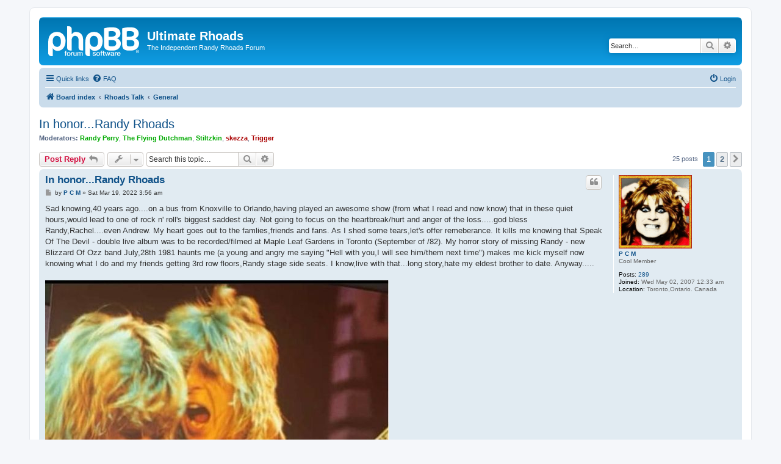

--- FILE ---
content_type: text/html; charset=UTF-8
request_url: https://www.ultimaterhoads.com/viewtopic.php?f=3&t=26562&sid=5f6e785dcdbdee6df07c04b71b6d1fad
body_size: 8379
content:
<!DOCTYPE html>
<html dir="ltr" lang="en-gb">
<head>
<meta charset="utf-8" />
<meta http-equiv="X-UA-Compatible" content="IE=edge">
<meta name="viewport" content="width=device-width, initial-scale=1" />

<title>In honor...Randy Rhoads - Ultimate Rhoads</title>


	<link rel="canonical" href="https://www.ultimaterhoads.com/viewtopic.php?t=26562">

<!--
	phpBB style name: prosilver
	Based on style:   prosilver (this is the default phpBB3 style)
	Original author:  Tom Beddard ( http://www.subBlue.com/ )
	Modified by:
-->

<link href="./assets/css/font-awesome.min.css?assets_version=5" rel="stylesheet">
<link href="./styles/prosilver/theme/stylesheet.css?assets_version=5" rel="stylesheet">
<link href="./styles/prosilver/theme/en/stylesheet.css?assets_version=5" rel="stylesheet">




<!--[if lte IE 9]>
	<link href="./styles/prosilver/theme/tweaks.css?assets_version=5" rel="stylesheet">
<![endif]-->





</head>
<body id="phpbb" class="nojs notouch section-viewtopic ltr ">


<div id="wrap" class="wrap">
	<a id="top" class="top-anchor" accesskey="t"></a>
	<div id="page-header">
		<div class="headerbar" role="banner">
					<div class="inner">

			<div id="site-description" class="site-description">
		<a id="logo" class="logo" href="./index.php?sid=0cb4cb2c19e6c715fd1e6b0e6aff2208" title="Board index">
					<span class="site_logo"></span>
				</a>
				<h1>Ultimate Rhoads</h1>
				<p>The Independent Randy Rhoads Forum</p>
				<p class="skiplink"><a href="#start_here">Skip to content</a></p>
			</div>

									<div id="search-box" class="search-box search-header" role="search">
				<form action="./search.php?sid=0cb4cb2c19e6c715fd1e6b0e6aff2208" method="get" id="search">
				<fieldset>
					<input name="keywords" id="keywords" type="search" maxlength="128" title="Search for keywords" class="inputbox search tiny" size="20" value="" placeholder="Search…" />
					<button class="button button-search" type="submit" title="Search">
						<i class="icon fa-search fa-fw" aria-hidden="true"></i><span class="sr-only">Search</span>
					</button>
					<a href="./search.php?sid=0cb4cb2c19e6c715fd1e6b0e6aff2208" class="button button-search-end" title="Advanced search">
						<i class="icon fa-cog fa-fw" aria-hidden="true"></i><span class="sr-only">Advanced search</span>
					</a>
					<input type="hidden" name="sid" value="0cb4cb2c19e6c715fd1e6b0e6aff2208" />

				</fieldset>
				</form>
			</div>
						
			</div>
					</div>
				<div class="navbar" role="navigation">
	<div class="inner">

	<ul id="nav-main" class="nav-main linklist" role="menubar">

		<li id="quick-links" class="quick-links dropdown-container responsive-menu" data-skip-responsive="true">
			<a href="#" class="dropdown-trigger">
				<i class="icon fa-bars fa-fw" aria-hidden="true"></i><span>Quick links</span>
			</a>
			<div class="dropdown">
				<div class="pointer"><div class="pointer-inner"></div></div>
				<ul class="dropdown-contents" role="menu">
					
											<li class="separator"></li>
																									<li>
								<a href="./search.php?search_id=unanswered&amp;sid=0cb4cb2c19e6c715fd1e6b0e6aff2208" role="menuitem">
									<i class="icon fa-file-o fa-fw icon-gray" aria-hidden="true"></i><span>Unanswered topics</span>
								</a>
							</li>
							<li>
								<a href="./search.php?search_id=active_topics&amp;sid=0cb4cb2c19e6c715fd1e6b0e6aff2208" role="menuitem">
									<i class="icon fa-file-o fa-fw icon-blue" aria-hidden="true"></i><span>Active topics</span>
								</a>
							</li>
							<li class="separator"></li>
							<li>
								<a href="./search.php?sid=0cb4cb2c19e6c715fd1e6b0e6aff2208" role="menuitem">
									<i class="icon fa-search fa-fw" aria-hidden="true"></i><span>Search</span>
								</a>
							</li>
					
										<li class="separator"></li>

									</ul>
			</div>
		</li>

				<li data-skip-responsive="true">
			<a href="/app.php/help/faq?sid=0cb4cb2c19e6c715fd1e6b0e6aff2208" rel="help" title="Frequently Asked Questions" role="menuitem">
				<i class="icon fa-question-circle fa-fw" aria-hidden="true"></i><span>FAQ</span>
			</a>
		</li>
						
			<li class="rightside"  data-skip-responsive="true">
			<a href="./ucp.php?mode=login&amp;redirect=viewtopic.php%3Ff%3D3%26t%3D26562&amp;sid=0cb4cb2c19e6c715fd1e6b0e6aff2208" title="Login" accesskey="x" role="menuitem">
				<i class="icon fa-power-off fa-fw" aria-hidden="true"></i><span>Login</span>
			</a>
		</li>
						</ul>

	<ul id="nav-breadcrumbs" class="nav-breadcrumbs linklist navlinks" role="menubar">
				
		
		<li class="breadcrumbs" itemscope itemtype="https://schema.org/BreadcrumbList">

			
							<span class="crumb" itemtype="https://schema.org/ListItem" itemprop="itemListElement" itemscope><a itemprop="item" href="./index.php?sid=0cb4cb2c19e6c715fd1e6b0e6aff2208" accesskey="h" data-navbar-reference="index"><i class="icon fa-home fa-fw"></i><span itemprop="name">Board index</span></a><meta itemprop="position" content="1" /></span>

											
								<span class="crumb" itemtype="https://schema.org/ListItem" itemprop="itemListElement" itemscope data-forum-id="43"><a itemprop="item" href="./viewforum.php?f=43&amp;sid=0cb4cb2c19e6c715fd1e6b0e6aff2208"><span itemprop="name">Rhoads Talk</span></a><meta itemprop="position" content="2" /></span>
															
								<span class="crumb" itemtype="https://schema.org/ListItem" itemprop="itemListElement" itemscope data-forum-id="3"><a itemprop="item" href="./viewforum.php?f=3&amp;sid=0cb4cb2c19e6c715fd1e6b0e6aff2208"><span itemprop="name">General</span></a><meta itemprop="position" content="3" /></span>
							
					</li>

		
					<li class="rightside responsive-search">
				<a href="./search.php?sid=0cb4cb2c19e6c715fd1e6b0e6aff2208" title="View the advanced search options" role="menuitem">
					<i class="icon fa-search fa-fw" aria-hidden="true"></i><span class="sr-only">Search</span>
				</a>
			</li>
			</ul>

	</div>
</div>
	</div>

	
	<a id="start_here" class="anchor"></a>
	<div id="page-body" class="page-body" role="main">
		
		
<h2 class="topic-title"><a href="./viewtopic.php?f=3&amp;t=26562&amp;sid=0cb4cb2c19e6c715fd1e6b0e6aff2208">In honor...Randy Rhoads</a></h2>
<!-- NOTE: remove the style="display: none" when you want to have the forum description on the topic body -->
<div style="display: none !important;">Talk about Randy Rhoads here.<br /></div>
<p>
	<strong>Moderators:</strong> <a href="./memberlist.php?mode=viewprofile&amp;u=1370&amp;sid=0cb4cb2c19e6c715fd1e6b0e6aff2208" style="color: #00AA00;" class="username-coloured">Randy Perry</a>, <a href="./memberlist.php?mode=viewprofile&amp;u=57&amp;sid=0cb4cb2c19e6c715fd1e6b0e6aff2208" style="color: #00AA00;" class="username-coloured">The Flying Dutchman</a>, <a href="./memberlist.php?mode=viewprofile&amp;u=36&amp;sid=0cb4cb2c19e6c715fd1e6b0e6aff2208" style="color: #00AA00;" class="username-coloured">Stiltzkin</a>, <a href="./memberlist.php?mode=viewprofile&amp;u=2&amp;sid=0cb4cb2c19e6c715fd1e6b0e6aff2208" style="color: #AA0000;" class="username-coloured">skezza</a>, <a href="./memberlist.php?mode=viewprofile&amp;u=7&amp;sid=0cb4cb2c19e6c715fd1e6b0e6aff2208" style="color: #AA0000;" class="username-coloured">Trigger</a>
</p>


<div class="action-bar bar-top">
	
			<a href="./posting.php?mode=reply&amp;f=3&amp;t=26562&amp;sid=0cb4cb2c19e6c715fd1e6b0e6aff2208" class="button" title="Post a reply">
							<span>Post Reply</span> <i class="icon fa-reply fa-fw" aria-hidden="true"></i>
					</a>
	
			<div class="dropdown-container dropdown-button-control topic-tools">
		<span title="Topic tools" class="button button-secondary dropdown-trigger dropdown-select">
			<i class="icon fa-wrench fa-fw" aria-hidden="true"></i>
			<span class="caret"><i class="icon fa-sort-down fa-fw" aria-hidden="true"></i></span>
		</span>
		<div class="dropdown">
			<div class="pointer"><div class="pointer-inner"></div></div>
			<ul class="dropdown-contents">
																												<li>
					<a href="./viewtopic.php?f=3&amp;t=26562&amp;sid=0cb4cb2c19e6c715fd1e6b0e6aff2208&amp;view=print" title="Print view" accesskey="p">
						<i class="icon fa-print fa-fw" aria-hidden="true"></i><span>Print view</span>
					</a>
				</li>
											</ul>
		</div>
	</div>
	
			<div class="search-box" role="search">
			<form method="get" id="topic-search" action="./search.php?sid=0cb4cb2c19e6c715fd1e6b0e6aff2208">
			<fieldset>
				<input class="inputbox search tiny"  type="search" name="keywords" id="search_keywords" size="20" placeholder="Search this topic…" />
				<button class="button button-search" type="submit" title="Search">
					<i class="icon fa-search fa-fw" aria-hidden="true"></i><span class="sr-only">Search</span>
				</button>
				<a href="./search.php?sid=0cb4cb2c19e6c715fd1e6b0e6aff2208" class="button button-search-end" title="Advanced search">
					<i class="icon fa-cog fa-fw" aria-hidden="true"></i><span class="sr-only">Advanced search</span>
				</a>
				<input type="hidden" name="t" value="26562" />
<input type="hidden" name="sf" value="msgonly" />
<input type="hidden" name="sid" value="0cb4cb2c19e6c715fd1e6b0e6aff2208" />

			</fieldset>
			</form>
		</div>
	
			<div class="pagination">
			25 posts
							<ul>
		<li class="active"><span>1</span></li>
				<li><a class="button" href="./viewtopic.php?f=3&amp;t=26562&amp;sid=0cb4cb2c19e6c715fd1e6b0e6aff2208&amp;start=15" role="button">2</a></li>
				<li class="arrow next"><a class="button button-icon-only" href="./viewtopic.php?f=3&amp;t=26562&amp;sid=0cb4cb2c19e6c715fd1e6b0e6aff2208&amp;start=15" rel="next" role="button"><i class="icon fa-chevron-right fa-fw" aria-hidden="true"></i><span class="sr-only">Next</span></a></li>
	</ul>
					</div>
		</div>




			<div id="p126865" class="post has-profile bg2">
		<div class="inner">

		<dl class="postprofile" id="profile126865">
			<dt class="has-profile-rank has-avatar">
				<div class="avatar-container">
																<a href="./memberlist.php?mode=viewprofile&amp;u=823&amp;sid=0cb4cb2c19e6c715fd1e6b0e6aff2208" class="avatar"><img class="avatar" src="./download/file.php?avatar=823_1422664670.gif" width="120" height="120" alt="User avatar" /></a>														</div>
								<a href="./memberlist.php?mode=viewprofile&amp;u=823&amp;sid=0cb4cb2c19e6c715fd1e6b0e6aff2208" class="username">P C M</a>							</dt>

						<dd class="profile-rank">Cool Member</dd>			
		<dd class="profile-posts"><strong>Posts:</strong> <a href="./search.php?author_id=823&amp;sr=posts&amp;sid=0cb4cb2c19e6c715fd1e6b0e6aff2208">289</a></dd>		<dd class="profile-joined"><strong>Joined:</strong> Wed May 02, 2007 12:33 am</dd>		
		
											<dd class="profile-custom-field profile-phpbb_location"><strong>Location:</strong> Toronto,Ontario. Canada</dd>
							
						
		</dl>

		<div class="postbody">
						<div id="post_content126865">

					<h3 class="first">
						<a href="./viewtopic.php?p=126865&amp;sid=0cb4cb2c19e6c715fd1e6b0e6aff2208#p126865">In honor...Randy Rhoads</a>
		</h3>

													<ul class="post-buttons">
																																									<li>
							<a href="./posting.php?mode=quote&amp;f=3&amp;p=126865&amp;sid=0cb4cb2c19e6c715fd1e6b0e6aff2208" title="Reply with quote" class="button button-icon-only">
								<i class="icon fa-quote-left fa-fw" aria-hidden="true"></i><span class="sr-only">Quote</span>
							</a>
						</li>
														</ul>
							
						<p class="author">
									<a class="unread" href="./viewtopic.php?p=126865&amp;sid=0cb4cb2c19e6c715fd1e6b0e6aff2208#p126865" title="Post">
						<i class="icon fa-file fa-fw icon-lightgray icon-md" aria-hidden="true"></i><span class="sr-only">Post</span>
					</a>
								<span class="responsive-hide">by <strong><a href="./memberlist.php?mode=viewprofile&amp;u=823&amp;sid=0cb4cb2c19e6c715fd1e6b0e6aff2208" class="username">P C M</a></strong> &raquo; </span><time datetime="2022-03-19T03:56:21+00:00">Sat Mar 19, 2022 3:56 am</time>
			</p>
			
			
			
			<div class="content">Sad knowing,40 years ago....on a bus from Knoxville to Orlando,having played an awesome show (from what I read and now know) that in these quiet hours,would lead to one of rock n' roll's biggest saddest day. Not going to focus on the heartbreak/hurt and anger of the loss.....god bless Randy,Rachel....even Andrew. My heart goes out to the famlies,friends and fans. As I shed some tears,let's offer remeberance. It kills me knowing that Speak Of The Devil - double live album was to be recorded/filmed at Maple Leaf Gardens in Toronto (September of /82). My horror story of missing Randy - new Blizzard Of Ozz band July,28th 1981 haunts me (a young and angry me saying "Hell with you,I will see him/them next time") makes me kick myself now knowing what I do and my friends getting 3rd row floors,Randy stage side seats. I know,live with that...long story,hate my eldest brother to date. Anyway.....<br>
<br>
<a href="https://postimages.org/" class="postlink"><img src="https://i.postimg.cc/bv27GC5t/8faa8a84951d151d0bc74d67a19ff25a-jpg.jpg" class="postimage" alt="Image"></a><br>
<br>
<a href="https://postimages.org/" class="postlink"><img src="https://i.postimg.cc/FzP58mxJ/468b87a5791a815af1aae11865189edb.jpg" class="postimage" alt="Image"></a><br>
<br>
<a href="https://postimages.org/" class="postlink"><img src="https://i.postimg.cc/9MDwkF2v/18200db5989f2a1dfa72ccbbca5b476f-jpg.jpg" class="postimage" alt="Image"></a><br>
<br>
<a href="https://postimg.cc/rdqr359c" class="postlink"><img src="https://i.postimg.cc/YSWz43G4/cd93546b5ffcbaf01f50e0f90480e24b-jpg.jpg" class="postimage" alt="Image"></a><br>
<br>
<a href="https://postimg.cc/ftqD7SCM" class="postlink"><img src="https://i.postimg.cc/T1f16rW5/ozzy-randy-P-jpg.jpg" class="postimage" alt="Image"></a><br>
<br>
<a href="https://postimages.org/" class="postlink"><img src="https://i.postimg.cc/gk0cHcyp/fb2dc0fbada2bd0d8e8f3c7644aaa3b8-jpg.jpg" class="postimage" alt="Image"></a><br>
<br>
<a href="https://postimg.cc/5H0CfLXV" class="postlink"><img src="https://i.postimg.cc/HL044tHV/f93b5a6e143e7bd1affde0768e1d6513-jpg.jpg" class="postimage" alt="Image"></a><br>
<br>
<a href="https://postimages.org/" class="postlink"><img src="https://i.postimg.cc/y6wF35C7/a256ed187fb612b63e1557e21c67b805-jpg.jpg" class="postimage" alt="Image"></a><br>
<br>
All credit to those whom took said pics and I take no claim to said pics. Few we have seen,in honor of Randy Rhoads. Post what you can. Spirt is still alive though,many of us are older. Will post more....</div>

			
			
									
									<div id="sig126865" class="signature"><img src="http://www.picturevip.com/images/ssxbjwqaq1.gif" class="postimage" alt="Image"></div>
						</div>

		</div>

				<div class="back2top">
						<a href="#top" class="top" title="Top">
				<i class="icon fa-chevron-circle-up fa-fw icon-gray" aria-hidden="true"></i>
				<span class="sr-only">Top</span>
			</a>
					</div>
		
		</div>
	</div>

				<div id="p126866" class="post has-profile bg1">
		<div class="inner">

		<dl class="postprofile" id="profile126866">
			<dt class="has-profile-rank has-avatar">
				<div class="avatar-container">
																<a href="./memberlist.php?mode=viewprofile&amp;u=234&amp;sid=0cb4cb2c19e6c715fd1e6b0e6aff2208" class="avatar"><img class="avatar" src="./download/file.php?avatar=234_1603449320.jpg" width="120" height="120" alt="User avatar" /></a>														</div>
								<a href="./memberlist.php?mode=viewprofile&amp;u=234&amp;sid=0cb4cb2c19e6c715fd1e6b0e6aff2208" class="username">stealaway</a>							</dt>

						<dd class="profile-rank">Mass Poster</dd>			
		<dd class="profile-posts"><strong>Posts:</strong> <a href="./search.php?author_id=234&amp;sr=posts&amp;sid=0cb4cb2c19e6c715fd1e6b0e6aff2208">615</a></dd>		<dd class="profile-joined"><strong>Joined:</strong> Fri Jul 07, 2006 1:35 pm</dd>		
		
											<dd class="profile-custom-field profile-phpbb_location"><strong>Location:</strong> Europe</dd>
							
						
		</dl>

		<div class="postbody">
						<div id="post_content126866">

					<h3 >
						<a href="./viewtopic.php?p=126866&amp;sid=0cb4cb2c19e6c715fd1e6b0e6aff2208#p126866">Re: In honor...Randy Rhoads</a>
		</h3>

													<ul class="post-buttons">
																																									<li>
							<a href="./posting.php?mode=quote&amp;f=3&amp;p=126866&amp;sid=0cb4cb2c19e6c715fd1e6b0e6aff2208" title="Reply with quote" class="button button-icon-only">
								<i class="icon fa-quote-left fa-fw" aria-hidden="true"></i><span class="sr-only">Quote</span>
							</a>
						</li>
														</ul>
							
						<p class="author">
									<a class="unread" href="./viewtopic.php?p=126866&amp;sid=0cb4cb2c19e6c715fd1e6b0e6aff2208#p126866" title="Post">
						<i class="icon fa-file fa-fw icon-lightgray icon-md" aria-hidden="true"></i><span class="sr-only">Post</span>
					</a>
								<span class="responsive-hide">by <strong><a href="./memberlist.php?mode=viewprofile&amp;u=234&amp;sid=0cb4cb2c19e6c715fd1e6b0e6aff2208" class="username">stealaway</a></strong> &raquo; </span><time datetime="2022-03-19T07:48:58+00:00">Sat Mar 19, 2022 7:48 am</time>
			</p>
			
			
			
			<div class="content">Long live Randy Rhoads!!! <br>
And long live Paul Kossoff (14.9.1950.-19.3.1976.) !!!</div>

			
			
									
									<div id="sig126866" class="signature">Mikel</div>
						</div>

		</div>

				<div class="back2top">
						<a href="#top" class="top" title="Top">
				<i class="icon fa-chevron-circle-up fa-fw icon-gray" aria-hidden="true"></i>
				<span class="sr-only">Top</span>
			</a>
					</div>
		
		</div>
	</div>

				<div id="p126867" class="post has-profile bg2">
		<div class="inner">

		<dl class="postprofile" id="profile126867">
			<dt class="has-profile-rank has-avatar">
				<div class="avatar-container">
																<a href="./memberlist.php?mode=viewprofile&amp;u=823&amp;sid=0cb4cb2c19e6c715fd1e6b0e6aff2208" class="avatar"><img class="avatar" src="./download/file.php?avatar=823_1422664670.gif" width="120" height="120" alt="User avatar" /></a>														</div>
								<a href="./memberlist.php?mode=viewprofile&amp;u=823&amp;sid=0cb4cb2c19e6c715fd1e6b0e6aff2208" class="username">P C M</a>							</dt>

						<dd class="profile-rank">Cool Member</dd>			
		<dd class="profile-posts"><strong>Posts:</strong> <a href="./search.php?author_id=823&amp;sr=posts&amp;sid=0cb4cb2c19e6c715fd1e6b0e6aff2208">289</a></dd>		<dd class="profile-joined"><strong>Joined:</strong> Wed May 02, 2007 12:33 am</dd>		
		
											<dd class="profile-custom-field profile-phpbb_location"><strong>Location:</strong> Toronto,Ontario. Canada</dd>
							
						
		</dl>

		<div class="postbody">
						<div id="post_content126867">

					<h3 >
						<a href="./viewtopic.php?p=126867&amp;sid=0cb4cb2c19e6c715fd1e6b0e6aff2208#p126867">Re: In honor...Randy Rhoads</a>
		</h3>

													<ul class="post-buttons">
																																									<li>
							<a href="./posting.php?mode=quote&amp;f=3&amp;p=126867&amp;sid=0cb4cb2c19e6c715fd1e6b0e6aff2208" title="Reply with quote" class="button button-icon-only">
								<i class="icon fa-quote-left fa-fw" aria-hidden="true"></i><span class="sr-only">Quote</span>
							</a>
						</li>
														</ul>
							
						<p class="author">
									<a class="unread" href="./viewtopic.php?p=126867&amp;sid=0cb4cb2c19e6c715fd1e6b0e6aff2208#p126867" title="Post">
						<i class="icon fa-file fa-fw icon-lightgray icon-md" aria-hidden="true"></i><span class="sr-only">Post</span>
					</a>
								<span class="responsive-hide">by <strong><a href="./memberlist.php?mode=viewprofile&amp;u=823&amp;sid=0cb4cb2c19e6c715fd1e6b0e6aff2208" class="username">P C M</a></strong> &raquo; </span><time datetime="2022-03-19T12:11:12+00:00">Sat Mar 19, 2022 12:11 pm</time>
			</p>
			
			
			
			<div class="content"><a href="https://postimages.org/" class="postlink"><img src="https://i.postimg.cc/MTdHTNSb/0e0ff5f72ec126511ea21a00d3660bd0-jpg.jpg" class="postimage" alt="Image"></a></div>

			
			
									
									<div id="sig126867" class="signature"><img src="http://www.picturevip.com/images/ssxbjwqaq1.gif" class="postimage" alt="Image"></div>
						</div>

		</div>

				<div class="back2top">
						<a href="#top" class="top" title="Top">
				<i class="icon fa-chevron-circle-up fa-fw icon-gray" aria-hidden="true"></i>
				<span class="sr-only">Top</span>
			</a>
					</div>
		
		</div>
	</div>

				<div id="p126868" class="post has-profile bg1">
		<div class="inner">

		<dl class="postprofile" id="profile126868">
			<dt class="has-profile-rank has-avatar">
				<div class="avatar-container">
																<a href="./memberlist.php?mode=viewprofile&amp;u=823&amp;sid=0cb4cb2c19e6c715fd1e6b0e6aff2208" class="avatar"><img class="avatar" src="./download/file.php?avatar=823_1422664670.gif" width="120" height="120" alt="User avatar" /></a>														</div>
								<a href="./memberlist.php?mode=viewprofile&amp;u=823&amp;sid=0cb4cb2c19e6c715fd1e6b0e6aff2208" class="username">P C M</a>							</dt>

						<dd class="profile-rank">Cool Member</dd>			
		<dd class="profile-posts"><strong>Posts:</strong> <a href="./search.php?author_id=823&amp;sr=posts&amp;sid=0cb4cb2c19e6c715fd1e6b0e6aff2208">289</a></dd>		<dd class="profile-joined"><strong>Joined:</strong> Wed May 02, 2007 12:33 am</dd>		
		
											<dd class="profile-custom-field profile-phpbb_location"><strong>Location:</strong> Toronto,Ontario. Canada</dd>
							
						
		</dl>

		<div class="postbody">
						<div id="post_content126868">

					<h3 >
						<a href="./viewtopic.php?p=126868&amp;sid=0cb4cb2c19e6c715fd1e6b0e6aff2208#p126868">Re: In honor...Randy Rhoads</a>
		</h3>

													<ul class="post-buttons">
																																									<li>
							<a href="./posting.php?mode=quote&amp;f=3&amp;p=126868&amp;sid=0cb4cb2c19e6c715fd1e6b0e6aff2208" title="Reply with quote" class="button button-icon-only">
								<i class="icon fa-quote-left fa-fw" aria-hidden="true"></i><span class="sr-only">Quote</span>
							</a>
						</li>
														</ul>
							
						<p class="author">
									<a class="unread" href="./viewtopic.php?p=126868&amp;sid=0cb4cb2c19e6c715fd1e6b0e6aff2208#p126868" title="Post">
						<i class="icon fa-file fa-fw icon-lightgray icon-md" aria-hidden="true"></i><span class="sr-only">Post</span>
					</a>
								<span class="responsive-hide">by <strong><a href="./memberlist.php?mode=viewprofile&amp;u=823&amp;sid=0cb4cb2c19e6c715fd1e6b0e6aff2208" class="username">P C M</a></strong> &raquo; </span><time datetime="2022-03-19T12:12:46+00:00">Sat Mar 19, 2022 12:12 pm</time>
			</p>
			
			
			
			<div class="content"><a href="https://postimages.org/" class="postlink"><img src="https://i.postimg.cc/hPbDPN1J/0a239fc90ce1ceda77add07ccb68d3ed.jpg" class="postimage" alt="Image"></a><a href="https://postimages.org/app" class="postlink">greenshot</a></div>

			
			
									
									<div id="sig126868" class="signature"><img src="http://www.picturevip.com/images/ssxbjwqaq1.gif" class="postimage" alt="Image"></div>
						</div>

		</div>

				<div class="back2top">
						<a href="#top" class="top" title="Top">
				<i class="icon fa-chevron-circle-up fa-fw icon-gray" aria-hidden="true"></i>
				<span class="sr-only">Top</span>
			</a>
					</div>
		
		</div>
	</div>

				<div id="p126869" class="post has-profile bg2">
		<div class="inner">

		<dl class="postprofile" id="profile126869">
			<dt class="has-profile-rank has-avatar">
				<div class="avatar-container">
																<a href="./memberlist.php?mode=viewprofile&amp;u=823&amp;sid=0cb4cb2c19e6c715fd1e6b0e6aff2208" class="avatar"><img class="avatar" src="./download/file.php?avatar=823_1422664670.gif" width="120" height="120" alt="User avatar" /></a>														</div>
								<a href="./memberlist.php?mode=viewprofile&amp;u=823&amp;sid=0cb4cb2c19e6c715fd1e6b0e6aff2208" class="username">P C M</a>							</dt>

						<dd class="profile-rank">Cool Member</dd>			
		<dd class="profile-posts"><strong>Posts:</strong> <a href="./search.php?author_id=823&amp;sr=posts&amp;sid=0cb4cb2c19e6c715fd1e6b0e6aff2208">289</a></dd>		<dd class="profile-joined"><strong>Joined:</strong> Wed May 02, 2007 12:33 am</dd>		
		
											<dd class="profile-custom-field profile-phpbb_location"><strong>Location:</strong> Toronto,Ontario. Canada</dd>
							
						
		</dl>

		<div class="postbody">
						<div id="post_content126869">

					<h3 >
						<a href="./viewtopic.php?p=126869&amp;sid=0cb4cb2c19e6c715fd1e6b0e6aff2208#p126869">Re: In honor...Randy Rhoads</a>
		</h3>

													<ul class="post-buttons">
																																									<li>
							<a href="./posting.php?mode=quote&amp;f=3&amp;p=126869&amp;sid=0cb4cb2c19e6c715fd1e6b0e6aff2208" title="Reply with quote" class="button button-icon-only">
								<i class="icon fa-quote-left fa-fw" aria-hidden="true"></i><span class="sr-only">Quote</span>
							</a>
						</li>
														</ul>
							
						<p class="author">
									<a class="unread" href="./viewtopic.php?p=126869&amp;sid=0cb4cb2c19e6c715fd1e6b0e6aff2208#p126869" title="Post">
						<i class="icon fa-file fa-fw icon-lightgray icon-md" aria-hidden="true"></i><span class="sr-only">Post</span>
					</a>
								<span class="responsive-hide">by <strong><a href="./memberlist.php?mode=viewprofile&amp;u=823&amp;sid=0cb4cb2c19e6c715fd1e6b0e6aff2208" class="username">P C M</a></strong> &raquo; </span><time datetime="2022-03-19T12:15:50+00:00">Sat Mar 19, 2022 12:15 pm</time>
			</p>
			
			
			
			<div class="content"><a href="https://postimages.org/" class="postlink"><img src="https://i.postimg.cc/K825t3Tq/2b32d59776261b8e932fe81dcfd365d3.jpg" class="postimage" alt="Image"></a></div>

			
			
									
									<div id="sig126869" class="signature"><img src="http://www.picturevip.com/images/ssxbjwqaq1.gif" class="postimage" alt="Image"></div>
						</div>

		</div>

				<div class="back2top">
						<a href="#top" class="top" title="Top">
				<i class="icon fa-chevron-circle-up fa-fw icon-gray" aria-hidden="true"></i>
				<span class="sr-only">Top</span>
			</a>
					</div>
		
		</div>
	</div>

				<div id="p126870" class="post has-profile bg1">
		<div class="inner">

		<dl class="postprofile" id="profile126870">
			<dt class="has-profile-rank has-avatar">
				<div class="avatar-container">
																<a href="./memberlist.php?mode=viewprofile&amp;u=823&amp;sid=0cb4cb2c19e6c715fd1e6b0e6aff2208" class="avatar"><img class="avatar" src="./download/file.php?avatar=823_1422664670.gif" width="120" height="120" alt="User avatar" /></a>														</div>
								<a href="./memberlist.php?mode=viewprofile&amp;u=823&amp;sid=0cb4cb2c19e6c715fd1e6b0e6aff2208" class="username">P C M</a>							</dt>

						<dd class="profile-rank">Cool Member</dd>			
		<dd class="profile-posts"><strong>Posts:</strong> <a href="./search.php?author_id=823&amp;sr=posts&amp;sid=0cb4cb2c19e6c715fd1e6b0e6aff2208">289</a></dd>		<dd class="profile-joined"><strong>Joined:</strong> Wed May 02, 2007 12:33 am</dd>		
		
											<dd class="profile-custom-field profile-phpbb_location"><strong>Location:</strong> Toronto,Ontario. Canada</dd>
							
						
		</dl>

		<div class="postbody">
						<div id="post_content126870">

					<h3 >
						<a href="./viewtopic.php?p=126870&amp;sid=0cb4cb2c19e6c715fd1e6b0e6aff2208#p126870">Re: In honor...Randy Rhoads</a>
		</h3>

													<ul class="post-buttons">
																																									<li>
							<a href="./posting.php?mode=quote&amp;f=3&amp;p=126870&amp;sid=0cb4cb2c19e6c715fd1e6b0e6aff2208" title="Reply with quote" class="button button-icon-only">
								<i class="icon fa-quote-left fa-fw" aria-hidden="true"></i><span class="sr-only">Quote</span>
							</a>
						</li>
														</ul>
							
						<p class="author">
									<a class="unread" href="./viewtopic.php?p=126870&amp;sid=0cb4cb2c19e6c715fd1e6b0e6aff2208#p126870" title="Post">
						<i class="icon fa-file fa-fw icon-lightgray icon-md" aria-hidden="true"></i><span class="sr-only">Post</span>
					</a>
								<span class="responsive-hide">by <strong><a href="./memberlist.php?mode=viewprofile&amp;u=823&amp;sid=0cb4cb2c19e6c715fd1e6b0e6aff2208" class="username">P C M</a></strong> &raquo; </span><time datetime="2022-03-19T12:19:17+00:00">Sat Mar 19, 2022 12:19 pm</time>
			</p>
			
			
			
			<div class="content"><a href="https://postimages.org/" class="postlink"><img src="https://i.postimg.cc/HshgxH7k/08ad39b1ccab39a318733599b6baf27c.jpg" class="postimage" alt="Image"></a></div>

			
			
									
									<div id="sig126870" class="signature"><img src="http://www.picturevip.com/images/ssxbjwqaq1.gif" class="postimage" alt="Image"></div>
						</div>

		</div>

				<div class="back2top">
						<a href="#top" class="top" title="Top">
				<i class="icon fa-chevron-circle-up fa-fw icon-gray" aria-hidden="true"></i>
				<span class="sr-only">Top</span>
			</a>
					</div>
		
		</div>
	</div>

				<div id="p126871" class="post has-profile bg2">
		<div class="inner">

		<dl class="postprofile" id="profile126871">
			<dt class="has-profile-rank has-avatar">
				<div class="avatar-container">
																<a href="./memberlist.php?mode=viewprofile&amp;u=729&amp;sid=0cb4cb2c19e6c715fd1e6b0e6aff2208" class="avatar"><img class="avatar" src="./download/file.php?avatar=729_1525464873.jpg" width="120" height="120" alt="User avatar" /></a>														</div>
								<a href="./memberlist.php?mode=viewprofile&amp;u=729&amp;sid=0cb4cb2c19e6c715fd1e6b0e6aff2208" class="username">orion_damage</a>							</dt>

						<dd class="profile-rank">Mass Poster</dd>			
		<dd class="profile-posts"><strong>Posts:</strong> <a href="./search.php?author_id=729&amp;sr=posts&amp;sid=0cb4cb2c19e6c715fd1e6b0e6aff2208">648</a></dd>		<dd class="profile-joined"><strong>Joined:</strong> Sun Mar 18, 2007 4:11 pm</dd>		
		
											<dd class="profile-custom-field profile-phpbb_location"><strong>Location:</strong> Your Mom's</dd>
							
						
		</dl>

		<div class="postbody">
						<div id="post_content126871">

					<h3 >
						<a href="./viewtopic.php?p=126871&amp;sid=0cb4cb2c19e6c715fd1e6b0e6aff2208#p126871">Re: In honor...Randy Rhoads</a>
		</h3>

													<ul class="post-buttons">
																																									<li>
							<a href="./posting.php?mode=quote&amp;f=3&amp;p=126871&amp;sid=0cb4cb2c19e6c715fd1e6b0e6aff2208" title="Reply with quote" class="button button-icon-only">
								<i class="icon fa-quote-left fa-fw" aria-hidden="true"></i><span class="sr-only">Quote</span>
							</a>
						</li>
														</ul>
							
						<p class="author">
									<a class="unread" href="./viewtopic.php?p=126871&amp;sid=0cb4cb2c19e6c715fd1e6b0e6aff2208#p126871" title="Post">
						<i class="icon fa-file fa-fw icon-lightgray icon-md" aria-hidden="true"></i><span class="sr-only">Post</span>
					</a>
								<span class="responsive-hide">by <strong><a href="./memberlist.php?mode=viewprofile&amp;u=729&amp;sid=0cb4cb2c19e6c715fd1e6b0e6aff2208" class="username">orion_damage</a></strong> &raquo; </span><time datetime="2022-03-19T12:21:18+00:00">Sat Mar 19, 2022 12:21 pm</time>
			</p>
			
			
			
			<div class="content">Great photos. Randy, forever! \m/</div>

			
			
									
									
						</div>

		</div>

				<div class="back2top">
						<a href="#top" class="top" title="Top">
				<i class="icon fa-chevron-circle-up fa-fw icon-gray" aria-hidden="true"></i>
				<span class="sr-only">Top</span>
			</a>
					</div>
		
		</div>
	</div>

				<div id="p126872" class="post has-profile bg1">
		<div class="inner">

		<dl class="postprofile" id="profile126872">
			<dt class="has-profile-rank has-avatar">
				<div class="avatar-container">
																<a href="./memberlist.php?mode=viewprofile&amp;u=823&amp;sid=0cb4cb2c19e6c715fd1e6b0e6aff2208" class="avatar"><img class="avatar" src="./download/file.php?avatar=823_1422664670.gif" width="120" height="120" alt="User avatar" /></a>														</div>
								<a href="./memberlist.php?mode=viewprofile&amp;u=823&amp;sid=0cb4cb2c19e6c715fd1e6b0e6aff2208" class="username">P C M</a>							</dt>

						<dd class="profile-rank">Cool Member</dd>			
		<dd class="profile-posts"><strong>Posts:</strong> <a href="./search.php?author_id=823&amp;sr=posts&amp;sid=0cb4cb2c19e6c715fd1e6b0e6aff2208">289</a></dd>		<dd class="profile-joined"><strong>Joined:</strong> Wed May 02, 2007 12:33 am</dd>		
		
											<dd class="profile-custom-field profile-phpbb_location"><strong>Location:</strong> Toronto,Ontario. Canada</dd>
							
						
		</dl>

		<div class="postbody">
						<div id="post_content126872">

					<h3 >
						<a href="./viewtopic.php?p=126872&amp;sid=0cb4cb2c19e6c715fd1e6b0e6aff2208#p126872">Re: In honor...Randy Rhoads</a>
		</h3>

													<ul class="post-buttons">
																																									<li>
							<a href="./posting.php?mode=quote&amp;f=3&amp;p=126872&amp;sid=0cb4cb2c19e6c715fd1e6b0e6aff2208" title="Reply with quote" class="button button-icon-only">
								<i class="icon fa-quote-left fa-fw" aria-hidden="true"></i><span class="sr-only">Quote</span>
							</a>
						</li>
														</ul>
							
						<p class="author">
									<a class="unread" href="./viewtopic.php?p=126872&amp;sid=0cb4cb2c19e6c715fd1e6b0e6aff2208#p126872" title="Post">
						<i class="icon fa-file fa-fw icon-lightgray icon-md" aria-hidden="true"></i><span class="sr-only">Post</span>
					</a>
								<span class="responsive-hide">by <strong><a href="./memberlist.php?mode=viewprofile&amp;u=823&amp;sid=0cb4cb2c19e6c715fd1e6b0e6aff2208" class="username">P C M</a></strong> &raquo; </span><time datetime="2022-03-19T12:22:50+00:00">Sat Mar 19, 2022 12:22 pm</time>
			</p>
			
			
			
			<div class="content"><a href="https://postimages.org/" class="postlink"><img src="https://i.postimg.cc/PfBGsKGC/5a539a53930ba2d9e43b56593ed96585-jpg.jpg" class="postimage" alt="Image"></a></div>

			
			
									
									<div id="sig126872" class="signature"><img src="http://www.picturevip.com/images/ssxbjwqaq1.gif" class="postimage" alt="Image"></div>
						</div>

		</div>

				<div class="back2top">
						<a href="#top" class="top" title="Top">
				<i class="icon fa-chevron-circle-up fa-fw icon-gray" aria-hidden="true"></i>
				<span class="sr-only">Top</span>
			</a>
					</div>
		
		</div>
	</div>

				<div id="p126873" class="post has-profile bg2">
		<div class="inner">

		<dl class="postprofile" id="profile126873">
			<dt class="has-profile-rank has-avatar">
				<div class="avatar-container">
																<a href="./memberlist.php?mode=viewprofile&amp;u=823&amp;sid=0cb4cb2c19e6c715fd1e6b0e6aff2208" class="avatar"><img class="avatar" src="./download/file.php?avatar=823_1422664670.gif" width="120" height="120" alt="User avatar" /></a>														</div>
								<a href="./memberlist.php?mode=viewprofile&amp;u=823&amp;sid=0cb4cb2c19e6c715fd1e6b0e6aff2208" class="username">P C M</a>							</dt>

						<dd class="profile-rank">Cool Member</dd>			
		<dd class="profile-posts"><strong>Posts:</strong> <a href="./search.php?author_id=823&amp;sr=posts&amp;sid=0cb4cb2c19e6c715fd1e6b0e6aff2208">289</a></dd>		<dd class="profile-joined"><strong>Joined:</strong> Wed May 02, 2007 12:33 am</dd>		
		
											<dd class="profile-custom-field profile-phpbb_location"><strong>Location:</strong> Toronto,Ontario. Canada</dd>
							
						
		</dl>

		<div class="postbody">
						<div id="post_content126873">

					<h3 >
						<a href="./viewtopic.php?p=126873&amp;sid=0cb4cb2c19e6c715fd1e6b0e6aff2208#p126873">Re: In honor...Randy Rhoads</a>
		</h3>

													<ul class="post-buttons">
																																									<li>
							<a href="./posting.php?mode=quote&amp;f=3&amp;p=126873&amp;sid=0cb4cb2c19e6c715fd1e6b0e6aff2208" title="Reply with quote" class="button button-icon-only">
								<i class="icon fa-quote-left fa-fw" aria-hidden="true"></i><span class="sr-only">Quote</span>
							</a>
						</li>
														</ul>
							
						<p class="author">
									<a class="unread" href="./viewtopic.php?p=126873&amp;sid=0cb4cb2c19e6c715fd1e6b0e6aff2208#p126873" title="Post">
						<i class="icon fa-file fa-fw icon-lightgray icon-md" aria-hidden="true"></i><span class="sr-only">Post</span>
					</a>
								<span class="responsive-hide">by <strong><a href="./memberlist.php?mode=viewprofile&amp;u=823&amp;sid=0cb4cb2c19e6c715fd1e6b0e6aff2208" class="username">P C M</a></strong> &raquo; </span><time datetime="2022-03-19T12:24:34+00:00">Sat Mar 19, 2022 12:24 pm</time>
			</p>
			
			
			
			<div class="content"><a href="https://postimages.org/" class="postlink"><img src="https://i.postimg.cc/4xPFdQ0b/1f9bbe0b8e8656b819c0aa7df3da0fb3-jpg.jpg" class="postimage" alt="Image"></a></div>

			
			
									
									<div id="sig126873" class="signature"><img src="http://www.picturevip.com/images/ssxbjwqaq1.gif" class="postimage" alt="Image"></div>
						</div>

		</div>

				<div class="back2top">
						<a href="#top" class="top" title="Top">
				<i class="icon fa-chevron-circle-up fa-fw icon-gray" aria-hidden="true"></i>
				<span class="sr-only">Top</span>
			</a>
					</div>
		
		</div>
	</div>

				<div id="p126874" class="post has-profile bg1">
		<div class="inner">

		<dl class="postprofile" id="profile126874">
			<dt class="has-profile-rank has-avatar">
				<div class="avatar-container">
																<a href="./memberlist.php?mode=viewprofile&amp;u=823&amp;sid=0cb4cb2c19e6c715fd1e6b0e6aff2208" class="avatar"><img class="avatar" src="./download/file.php?avatar=823_1422664670.gif" width="120" height="120" alt="User avatar" /></a>														</div>
								<a href="./memberlist.php?mode=viewprofile&amp;u=823&amp;sid=0cb4cb2c19e6c715fd1e6b0e6aff2208" class="username">P C M</a>							</dt>

						<dd class="profile-rank">Cool Member</dd>			
		<dd class="profile-posts"><strong>Posts:</strong> <a href="./search.php?author_id=823&amp;sr=posts&amp;sid=0cb4cb2c19e6c715fd1e6b0e6aff2208">289</a></dd>		<dd class="profile-joined"><strong>Joined:</strong> Wed May 02, 2007 12:33 am</dd>		
		
											<dd class="profile-custom-field profile-phpbb_location"><strong>Location:</strong> Toronto,Ontario. Canada</dd>
							
						
		</dl>

		<div class="postbody">
						<div id="post_content126874">

					<h3 >
						<a href="./viewtopic.php?p=126874&amp;sid=0cb4cb2c19e6c715fd1e6b0e6aff2208#p126874">Re: In honor...Randy Rhoads</a>
		</h3>

													<ul class="post-buttons">
																																									<li>
							<a href="./posting.php?mode=quote&amp;f=3&amp;p=126874&amp;sid=0cb4cb2c19e6c715fd1e6b0e6aff2208" title="Reply with quote" class="button button-icon-only">
								<i class="icon fa-quote-left fa-fw" aria-hidden="true"></i><span class="sr-only">Quote</span>
							</a>
						</li>
														</ul>
							
						<p class="author">
									<a class="unread" href="./viewtopic.php?p=126874&amp;sid=0cb4cb2c19e6c715fd1e6b0e6aff2208#p126874" title="Post">
						<i class="icon fa-file fa-fw icon-lightgray icon-md" aria-hidden="true"></i><span class="sr-only">Post</span>
					</a>
								<span class="responsive-hide">by <strong><a href="./memberlist.php?mode=viewprofile&amp;u=823&amp;sid=0cb4cb2c19e6c715fd1e6b0e6aff2208" class="username">P C M</a></strong> &raquo; </span><time datetime="2022-03-19T12:25:57+00:00">Sat Mar 19, 2022 12:25 pm</time>
			</p>
			
			
			
			<div class="content"><a href="https://postimages.org/" class="postlink"><img src="https://i.postimg.cc/GmtvFP2j/5aa2b1dae78c62e41f68bd19c83b7b84.jpg" class="postimage" alt="Image"></a></div>

			
			
									
									<div id="sig126874" class="signature"><img src="http://www.picturevip.com/images/ssxbjwqaq1.gif" class="postimage" alt="Image"></div>
						</div>

		</div>

				<div class="back2top">
						<a href="#top" class="top" title="Top">
				<i class="icon fa-chevron-circle-up fa-fw icon-gray" aria-hidden="true"></i>
				<span class="sr-only">Top</span>
			</a>
					</div>
		
		</div>
	</div>

				<div id="p126875" class="post has-profile bg2">
		<div class="inner">

		<dl class="postprofile" id="profile126875">
			<dt class="has-profile-rank has-avatar">
				<div class="avatar-container">
																<a href="./memberlist.php?mode=viewprofile&amp;u=823&amp;sid=0cb4cb2c19e6c715fd1e6b0e6aff2208" class="avatar"><img class="avatar" src="./download/file.php?avatar=823_1422664670.gif" width="120" height="120" alt="User avatar" /></a>														</div>
								<a href="./memberlist.php?mode=viewprofile&amp;u=823&amp;sid=0cb4cb2c19e6c715fd1e6b0e6aff2208" class="username">P C M</a>							</dt>

						<dd class="profile-rank">Cool Member</dd>			
		<dd class="profile-posts"><strong>Posts:</strong> <a href="./search.php?author_id=823&amp;sr=posts&amp;sid=0cb4cb2c19e6c715fd1e6b0e6aff2208">289</a></dd>		<dd class="profile-joined"><strong>Joined:</strong> Wed May 02, 2007 12:33 am</dd>		
		
											<dd class="profile-custom-field profile-phpbb_location"><strong>Location:</strong> Toronto,Ontario. Canada</dd>
							
						
		</dl>

		<div class="postbody">
						<div id="post_content126875">

					<h3 >
						<a href="./viewtopic.php?p=126875&amp;sid=0cb4cb2c19e6c715fd1e6b0e6aff2208#p126875">Re: In honor...Randy Rhoads</a>
		</h3>

													<ul class="post-buttons">
																																									<li>
							<a href="./posting.php?mode=quote&amp;f=3&amp;p=126875&amp;sid=0cb4cb2c19e6c715fd1e6b0e6aff2208" title="Reply with quote" class="button button-icon-only">
								<i class="icon fa-quote-left fa-fw" aria-hidden="true"></i><span class="sr-only">Quote</span>
							</a>
						</li>
														</ul>
							
						<p class="author">
									<a class="unread" href="./viewtopic.php?p=126875&amp;sid=0cb4cb2c19e6c715fd1e6b0e6aff2208#p126875" title="Post">
						<i class="icon fa-file fa-fw icon-lightgray icon-md" aria-hidden="true"></i><span class="sr-only">Post</span>
					</a>
								<span class="responsive-hide">by <strong><a href="./memberlist.php?mode=viewprofile&amp;u=823&amp;sid=0cb4cb2c19e6c715fd1e6b0e6aff2208" class="username">P C M</a></strong> &raquo; </span><time datetime="2022-03-19T12:27:02+00:00">Sat Mar 19, 2022 12:27 pm</time>
			</p>
			
			
			
			<div class="content"><a href="https://postimages.org/" class="postlink"><img src="https://i.postimg.cc/43CnYphy/5d472d1ca2996ca50e0cf80dfd032282-jpg.jpg" class="postimage" alt="Image"></a></div>

			
			
									
									<div id="sig126875" class="signature"><img src="http://www.picturevip.com/images/ssxbjwqaq1.gif" class="postimage" alt="Image"></div>
						</div>

		</div>

				<div class="back2top">
						<a href="#top" class="top" title="Top">
				<i class="icon fa-chevron-circle-up fa-fw icon-gray" aria-hidden="true"></i>
				<span class="sr-only">Top</span>
			</a>
					</div>
		
		</div>
	</div>

				<div id="p126876" class="post has-profile bg1">
		<div class="inner">

		<dl class="postprofile" id="profile126876">
			<dt class="has-profile-rank has-avatar">
				<div class="avatar-container">
																<a href="./memberlist.php?mode=viewprofile&amp;u=823&amp;sid=0cb4cb2c19e6c715fd1e6b0e6aff2208" class="avatar"><img class="avatar" src="./download/file.php?avatar=823_1422664670.gif" width="120" height="120" alt="User avatar" /></a>														</div>
								<a href="./memberlist.php?mode=viewprofile&amp;u=823&amp;sid=0cb4cb2c19e6c715fd1e6b0e6aff2208" class="username">P C M</a>							</dt>

						<dd class="profile-rank">Cool Member</dd>			
		<dd class="profile-posts"><strong>Posts:</strong> <a href="./search.php?author_id=823&amp;sr=posts&amp;sid=0cb4cb2c19e6c715fd1e6b0e6aff2208">289</a></dd>		<dd class="profile-joined"><strong>Joined:</strong> Wed May 02, 2007 12:33 am</dd>		
		
											<dd class="profile-custom-field profile-phpbb_location"><strong>Location:</strong> Toronto,Ontario. Canada</dd>
							
						
		</dl>

		<div class="postbody">
						<div id="post_content126876">

					<h3 >
						<a href="./viewtopic.php?p=126876&amp;sid=0cb4cb2c19e6c715fd1e6b0e6aff2208#p126876">Re: In honor...Randy Rhoads</a>
		</h3>

													<ul class="post-buttons">
																																									<li>
							<a href="./posting.php?mode=quote&amp;f=3&amp;p=126876&amp;sid=0cb4cb2c19e6c715fd1e6b0e6aff2208" title="Reply with quote" class="button button-icon-only">
								<i class="icon fa-quote-left fa-fw" aria-hidden="true"></i><span class="sr-only">Quote</span>
							</a>
						</li>
														</ul>
							
						<p class="author">
									<a class="unread" href="./viewtopic.php?p=126876&amp;sid=0cb4cb2c19e6c715fd1e6b0e6aff2208#p126876" title="Post">
						<i class="icon fa-file fa-fw icon-lightgray icon-md" aria-hidden="true"></i><span class="sr-only">Post</span>
					</a>
								<span class="responsive-hide">by <strong><a href="./memberlist.php?mode=viewprofile&amp;u=823&amp;sid=0cb4cb2c19e6c715fd1e6b0e6aff2208" class="username">P C M</a></strong> &raquo; </span><time datetime="2022-03-19T12:29:43+00:00">Sat Mar 19, 2022 12:29 pm</time>
			</p>
			
			
			
			<div class="content"><a href="https://postimages.org/" class="postlink"><img src="https://i.postimg.cc/pLMt8Ckw/8ddb1683623dcb87d3807389e70928a8-jpg.jpg" class="postimage" alt="Image"></a></div>

			
			
									
									<div id="sig126876" class="signature"><img src="http://www.picturevip.com/images/ssxbjwqaq1.gif" class="postimage" alt="Image"></div>
						</div>

		</div>

				<div class="back2top">
						<a href="#top" class="top" title="Top">
				<i class="icon fa-chevron-circle-up fa-fw icon-gray" aria-hidden="true"></i>
				<span class="sr-only">Top</span>
			</a>
					</div>
		
		</div>
	</div>

				<div id="p126877" class="post has-profile bg2">
		<div class="inner">

		<dl class="postprofile" id="profile126877">
			<dt class="has-profile-rank has-avatar">
				<div class="avatar-container">
																<a href="./memberlist.php?mode=viewprofile&amp;u=823&amp;sid=0cb4cb2c19e6c715fd1e6b0e6aff2208" class="avatar"><img class="avatar" src="./download/file.php?avatar=823_1422664670.gif" width="120" height="120" alt="User avatar" /></a>														</div>
								<a href="./memberlist.php?mode=viewprofile&amp;u=823&amp;sid=0cb4cb2c19e6c715fd1e6b0e6aff2208" class="username">P C M</a>							</dt>

						<dd class="profile-rank">Cool Member</dd>			
		<dd class="profile-posts"><strong>Posts:</strong> <a href="./search.php?author_id=823&amp;sr=posts&amp;sid=0cb4cb2c19e6c715fd1e6b0e6aff2208">289</a></dd>		<dd class="profile-joined"><strong>Joined:</strong> Wed May 02, 2007 12:33 am</dd>		
		
											<dd class="profile-custom-field profile-phpbb_location"><strong>Location:</strong> Toronto,Ontario. Canada</dd>
							
						
		</dl>

		<div class="postbody">
						<div id="post_content126877">

					<h3 >
						<a href="./viewtopic.php?p=126877&amp;sid=0cb4cb2c19e6c715fd1e6b0e6aff2208#p126877">Re: In honor...Randy Rhoads</a>
		</h3>

													<ul class="post-buttons">
																																									<li>
							<a href="./posting.php?mode=quote&amp;f=3&amp;p=126877&amp;sid=0cb4cb2c19e6c715fd1e6b0e6aff2208" title="Reply with quote" class="button button-icon-only">
								<i class="icon fa-quote-left fa-fw" aria-hidden="true"></i><span class="sr-only">Quote</span>
							</a>
						</li>
														</ul>
							
						<p class="author">
									<a class="unread" href="./viewtopic.php?p=126877&amp;sid=0cb4cb2c19e6c715fd1e6b0e6aff2208#p126877" title="Post">
						<i class="icon fa-file fa-fw icon-lightgray icon-md" aria-hidden="true"></i><span class="sr-only">Post</span>
					</a>
								<span class="responsive-hide">by <strong><a href="./memberlist.php?mode=viewprofile&amp;u=823&amp;sid=0cb4cb2c19e6c715fd1e6b0e6aff2208" class="username">P C M</a></strong> &raquo; </span><time datetime="2022-03-19T12:32:58+00:00">Sat Mar 19, 2022 12:32 pm</time>
			</p>
			
			
			
			<div class="content"><a href="https://postimages.org/" class="postlink"><img src="https://i.postimg.cc/FFxPGZrt/94fa978c55a54aaee88d35f43b1e684c-jpg.jpg" class="postimage" alt="Image"></a></div>

			
			
									
									<div id="sig126877" class="signature"><img src="http://www.picturevip.com/images/ssxbjwqaq1.gif" class="postimage" alt="Image"></div>
						</div>

		</div>

				<div class="back2top">
						<a href="#top" class="top" title="Top">
				<i class="icon fa-chevron-circle-up fa-fw icon-gray" aria-hidden="true"></i>
				<span class="sr-only">Top</span>
			</a>
					</div>
		
		</div>
	</div>

				<div id="p126878" class="post has-profile bg1">
		<div class="inner">

		<dl class="postprofile" id="profile126878">
			<dt class="has-profile-rank has-avatar">
				<div class="avatar-container">
																<a href="./memberlist.php?mode=viewprofile&amp;u=823&amp;sid=0cb4cb2c19e6c715fd1e6b0e6aff2208" class="avatar"><img class="avatar" src="./download/file.php?avatar=823_1422664670.gif" width="120" height="120" alt="User avatar" /></a>														</div>
								<a href="./memberlist.php?mode=viewprofile&amp;u=823&amp;sid=0cb4cb2c19e6c715fd1e6b0e6aff2208" class="username">P C M</a>							</dt>

						<dd class="profile-rank">Cool Member</dd>			
		<dd class="profile-posts"><strong>Posts:</strong> <a href="./search.php?author_id=823&amp;sr=posts&amp;sid=0cb4cb2c19e6c715fd1e6b0e6aff2208">289</a></dd>		<dd class="profile-joined"><strong>Joined:</strong> Wed May 02, 2007 12:33 am</dd>		
		
											<dd class="profile-custom-field profile-phpbb_location"><strong>Location:</strong> Toronto,Ontario. Canada</dd>
							
						
		</dl>

		<div class="postbody">
						<div id="post_content126878">

					<h3 >
						<a href="./viewtopic.php?p=126878&amp;sid=0cb4cb2c19e6c715fd1e6b0e6aff2208#p126878">Re: In honor...Randy Rhoads</a>
		</h3>

													<ul class="post-buttons">
																																									<li>
							<a href="./posting.php?mode=quote&amp;f=3&amp;p=126878&amp;sid=0cb4cb2c19e6c715fd1e6b0e6aff2208" title="Reply with quote" class="button button-icon-only">
								<i class="icon fa-quote-left fa-fw" aria-hidden="true"></i><span class="sr-only">Quote</span>
							</a>
						</li>
														</ul>
							
						<p class="author">
									<a class="unread" href="./viewtopic.php?p=126878&amp;sid=0cb4cb2c19e6c715fd1e6b0e6aff2208#p126878" title="Post">
						<i class="icon fa-file fa-fw icon-lightgray icon-md" aria-hidden="true"></i><span class="sr-only">Post</span>
					</a>
								<span class="responsive-hide">by <strong><a href="./memberlist.php?mode=viewprofile&amp;u=823&amp;sid=0cb4cb2c19e6c715fd1e6b0e6aff2208" class="username">P C M</a></strong> &raquo; </span><time datetime="2022-03-19T12:36:19+00:00">Sat Mar 19, 2022 12:36 pm</time>
			</p>
			
			
			
			<div class="content"><a href="https://postimages.org/" class="postlink"><img src="https://i.postimg.cc/mZ69bzVz/849aa74a44bca8785590cebcc3c24ae1-jpg.jpg" class="postimage" alt="Image"></a></div>

			
			
									
									<div id="sig126878" class="signature"><img src="http://www.picturevip.com/images/ssxbjwqaq1.gif" class="postimage" alt="Image"></div>
						</div>

		</div>

				<div class="back2top">
						<a href="#top" class="top" title="Top">
				<i class="icon fa-chevron-circle-up fa-fw icon-gray" aria-hidden="true"></i>
				<span class="sr-only">Top</span>
			</a>
					</div>
		
		</div>
	</div>

				<div id="p126879" class="post has-profile bg2">
		<div class="inner">

		<dl class="postprofile" id="profile126879">
			<dt class="has-profile-rank has-avatar">
				<div class="avatar-container">
																<a href="./memberlist.php?mode=viewprofile&amp;u=823&amp;sid=0cb4cb2c19e6c715fd1e6b0e6aff2208" class="avatar"><img class="avatar" src="./download/file.php?avatar=823_1422664670.gif" width="120" height="120" alt="User avatar" /></a>														</div>
								<a href="./memberlist.php?mode=viewprofile&amp;u=823&amp;sid=0cb4cb2c19e6c715fd1e6b0e6aff2208" class="username">P C M</a>							</dt>

						<dd class="profile-rank">Cool Member</dd>			
		<dd class="profile-posts"><strong>Posts:</strong> <a href="./search.php?author_id=823&amp;sr=posts&amp;sid=0cb4cb2c19e6c715fd1e6b0e6aff2208">289</a></dd>		<dd class="profile-joined"><strong>Joined:</strong> Wed May 02, 2007 12:33 am</dd>		
		
											<dd class="profile-custom-field profile-phpbb_location"><strong>Location:</strong> Toronto,Ontario. Canada</dd>
							
						
		</dl>

		<div class="postbody">
						<div id="post_content126879">

					<h3 >
						<a href="./viewtopic.php?p=126879&amp;sid=0cb4cb2c19e6c715fd1e6b0e6aff2208#p126879">Re: In honor...Randy Rhoads</a>
		</h3>

													<ul class="post-buttons">
																																									<li>
							<a href="./posting.php?mode=quote&amp;f=3&amp;p=126879&amp;sid=0cb4cb2c19e6c715fd1e6b0e6aff2208" title="Reply with quote" class="button button-icon-only">
								<i class="icon fa-quote-left fa-fw" aria-hidden="true"></i><span class="sr-only">Quote</span>
							</a>
						</li>
														</ul>
							
						<p class="author">
									<a class="unread" href="./viewtopic.php?p=126879&amp;sid=0cb4cb2c19e6c715fd1e6b0e6aff2208#p126879" title="Post">
						<i class="icon fa-file fa-fw icon-lightgray icon-md" aria-hidden="true"></i><span class="sr-only">Post</span>
					</a>
								<span class="responsive-hide">by <strong><a href="./memberlist.php?mode=viewprofile&amp;u=823&amp;sid=0cb4cb2c19e6c715fd1e6b0e6aff2208" class="username">P C M</a></strong> &raquo; </span><time datetime="2022-03-19T12:42:05+00:00">Sat Mar 19, 2022 12:42 pm</time>
			</p>
			
			
			
			<div class="content">Around this time 40 years ago...<br>
<strong class="text-strong">"Hey Rudes,Andy's taking us up to take pics....interested"?</strong><br>
<em class="text-italics">-"I'm tired,just need to sleep"-</em><span style="color:#4040BF"><span style="color:#000040"></span></span><br>
<strong class="text-strong">"You don't know what you're missing,later"...</strong></div>

			
			
									
									<div id="sig126879" class="signature"><img src="http://www.picturevip.com/images/ssxbjwqaq1.gif" class="postimage" alt="Image"></div>
						</div>

		</div>

				<div class="back2top">
						<a href="#top" class="top" title="Top">
				<i class="icon fa-chevron-circle-up fa-fw icon-gray" aria-hidden="true"></i>
				<span class="sr-only">Top</span>
			</a>
					</div>
		
		</div>
	</div>

	

	<div class="action-bar bar-bottom">
	
			<a href="./posting.php?mode=reply&amp;f=3&amp;t=26562&amp;sid=0cb4cb2c19e6c715fd1e6b0e6aff2208" class="button" title="Post a reply">
							<span>Post Reply</span> <i class="icon fa-reply fa-fw" aria-hidden="true"></i>
					</a>
		
		<div class="dropdown-container dropdown-button-control topic-tools">
		<span title="Topic tools" class="button button-secondary dropdown-trigger dropdown-select">
			<i class="icon fa-wrench fa-fw" aria-hidden="true"></i>
			<span class="caret"><i class="icon fa-sort-down fa-fw" aria-hidden="true"></i></span>
		</span>
		<div class="dropdown">
			<div class="pointer"><div class="pointer-inner"></div></div>
			<ul class="dropdown-contents">
																												<li>
					<a href="./viewtopic.php?f=3&amp;t=26562&amp;sid=0cb4cb2c19e6c715fd1e6b0e6aff2208&amp;view=print" title="Print view" accesskey="p">
						<i class="icon fa-print fa-fw" aria-hidden="true"></i><span>Print view</span>
					</a>
				</li>
											</ul>
		</div>
	</div>

			<form method="post" action="./viewtopic.php?f=3&amp;t=26562&amp;sid=0cb4cb2c19e6c715fd1e6b0e6aff2208">
		<div class="dropdown-container dropdown-container-left dropdown-button-control sort-tools">
	<span title="Display and sorting options" class="button button-secondary dropdown-trigger dropdown-select">
		<i class="icon fa-sort-amount-asc fa-fw" aria-hidden="true"></i>
		<span class="caret"><i class="icon fa-sort-down fa-fw" aria-hidden="true"></i></span>
	</span>
	<div class="dropdown hidden">
		<div class="pointer"><div class="pointer-inner"></div></div>
		<div class="dropdown-contents">
			<fieldset class="display-options">
							<label>Display: <select name="st" id="st"><option value="0" selected="selected">All posts</option><option value="1">1 day</option><option value="7">7 days</option><option value="14">2 weeks</option><option value="30">1 month</option><option value="90">3 months</option><option value="180">6 months</option><option value="365">1 year</option></select></label>
								<label>Sort by: <select name="sk" id="sk"><option value="a">Author</option><option value="t" selected="selected">Post time</option><option value="s">Subject</option></select></label>
				<label>Direction: <select name="sd" id="sd"><option value="a" selected="selected">Ascending</option><option value="d">Descending</option></select></label>
								<hr class="dashed" />
				<input type="submit" class="button2" name="sort" value="Go" />
						</fieldset>
		</div>
	</div>
</div>
		</form>
	
	
	
			<div class="pagination">
			25 posts
							<ul>
		<li class="active"><span>1</span></li>
				<li><a class="button" href="./viewtopic.php?f=3&amp;t=26562&amp;sid=0cb4cb2c19e6c715fd1e6b0e6aff2208&amp;start=15" role="button">2</a></li>
				<li class="arrow next"><a class="button button-icon-only" href="./viewtopic.php?f=3&amp;t=26562&amp;sid=0cb4cb2c19e6c715fd1e6b0e6aff2208&amp;start=15" rel="next" role="button"><i class="icon fa-chevron-right fa-fw" aria-hidden="true"></i><span class="sr-only">Next</span></a></li>
	</ul>
					</div>
	</div>


<div class="action-bar actions-jump">
		<p class="jumpbox-return">
		<a href="./viewforum.php?f=3&amp;sid=0cb4cb2c19e6c715fd1e6b0e6aff2208" class="left-box arrow-left" accesskey="r">
			<i class="icon fa-angle-left fa-fw icon-black" aria-hidden="true"></i><span>Return to “General”</span>
		</a>
	</p>
	
		<div class="jumpbox dropdown-container dropdown-container-right dropdown-up dropdown-left dropdown-button-control" id="jumpbox">
			<span title="Jump to" class="button button-secondary dropdown-trigger dropdown-select">
				<span>Jump to</span>
				<span class="caret"><i class="icon fa-sort-down fa-fw" aria-hidden="true"></i></span>
			</span>
		<div class="dropdown">
			<div class="pointer"><div class="pointer-inner"></div></div>
			<ul class="dropdown-contents">
																				<li><a href="./viewforum.php?f=42&amp;sid=0cb4cb2c19e6c715fd1e6b0e6aff2208" class="jumpbox-cat-link"> <span> Forum Info</span></a></li>
																<li><a href="./viewforum.php?f=2&amp;sid=0cb4cb2c19e6c715fd1e6b0e6aff2208" class="jumpbox-sub-link"><span class="spacer"></span> <span>&#8627; &nbsp; Info, Feedback, Suggestions and Help</span></a></li>
																<li><a href="./viewforum.php?f=37&amp;sid=0cb4cb2c19e6c715fd1e6b0e6aff2208" class="jumpbox-sub-link"><span class="spacer"></span> <span>&#8627; &nbsp; Update</span></a></li>
																<li><a href="./viewforum.php?f=43&amp;sid=0cb4cb2c19e6c715fd1e6b0e6aff2208" class="jumpbox-cat-link"> <span> Rhoads Talk</span></a></li>
																<li><a href="./viewforum.php?f=3&amp;sid=0cb4cb2c19e6c715fd1e6b0e6aff2208" class="jumpbox-sub-link"><span class="spacer"></span> <span>&#8627; &nbsp; General</span></a></li>
																<li><a href="./viewforum.php?f=35&amp;sid=0cb4cb2c19e6c715fd1e6b0e6aff2208" class="jumpbox-sub-link"><span class="spacer"></span> <span>&#8627; &nbsp; 'The Day The Music Died' The Ultimate Randy Rhoads Archive</span></a></li>
																<li><a href="./viewforum.php?f=17&amp;sid=0cb4cb2c19e6c715fd1e6b0e6aff2208" class="jumpbox-sub-link"><span class="spacer"></span> <span>&#8627; &nbsp; The Ultimate Free Audio Section</span></a></li>
																<li><a href="./viewforum.php?f=38&amp;sid=0cb4cb2c19e6c715fd1e6b0e6aff2208" class="jumpbox-sub-link"><span class="spacer"></span> <span>&#8627; &nbsp; Randy Rhoads Photographs</span></a></li>
																<li><a href="./viewforum.php?f=39&amp;sid=0cb4cb2c19e6c715fd1e6b0e6aff2208" class="jumpbox-sub-link"><span class="spacer"></span> <span>&#8627; &nbsp; Randy Rhoads Video Archive</span></a></li>
																<li><a href="./viewforum.php?f=41&amp;sid=0cb4cb2c19e6c715fd1e6b0e6aff2208" class="jumpbox-sub-link"><span class="spacer"></span> <span>&#8627; &nbsp; Randy Rhoads collectors corner </span></a></li>
																<li><a href="./viewforum.php?f=29&amp;sid=0cb4cb2c19e6c715fd1e6b0e6aff2208" class="jumpbox-sub-link"><span class="spacer"></span> <span>&#8627; &nbsp; Quiet Riot</span></a></li>
																<li><a href="./viewforum.php?f=5&amp;sid=0cb4cb2c19e6c715fd1e6b0e6aff2208" class="jumpbox-sub-link"><span class="spacer"></span> <span>&#8627; &nbsp; Bootlegs</span></a></li>
																<li><a href="./viewforum.php?f=21&amp;sid=0cb4cb2c19e6c715fd1e6b0e6aff2208" class="jumpbox-sub-link"><span class="spacer"></span> <span>&#8627; &nbsp; Arts Section</span></a></li>
																<li><a href="./viewforum.php?f=44&amp;sid=0cb4cb2c19e6c715fd1e6b0e6aff2208" class="jumpbox-cat-link"> <span> Non Rhoads Talk</span></a></li>
																<li><a href="./viewforum.php?f=6&amp;sid=0cb4cb2c19e6c715fd1e6b0e6aff2208" class="jumpbox-sub-link"><span class="spacer"></span> <span>&#8627; &nbsp; Off Topic</span></a></li>
																<li><a href="./viewforum.php?f=9&amp;sid=0cb4cb2c19e6c715fd1e6b0e6aff2208" class="jumpbox-sub-link"><span class="spacer"></span> <span>&#8627; &nbsp; Welcomes &amp; Introductions</span></a></li>
																<li><a href="./viewforum.php?f=36&amp;sid=0cb4cb2c19e6c715fd1e6b0e6aff2208" class="jumpbox-sub-link"><span class="spacer"></span> <span>&#8627; &nbsp; Guitar Tutorials &amp; Tabs</span></a></li>
																<li><a href="./viewforum.php?f=26&amp;sid=0cb4cb2c19e6c715fd1e6b0e6aff2208" class="jumpbox-sub-link"><span class="spacer"></span> <span>&#8627; &nbsp; Members Music</span></a></li>
																<li><a href="./viewforum.php?f=28&amp;sid=0cb4cb2c19e6c715fd1e6b0e6aff2208" class="jumpbox-sub-link"><span class="spacer"></span> <span>&#8627; &nbsp; Ozzy Osbourne....Black Sabbath (Any Singer)</span></a></li>
																<li><a href="./viewforum.php?f=27&amp;sid=0cb4cb2c19e6c715fd1e6b0e6aff2208" class="jumpbox-sub-link"><span class="spacer"></span> <span>&#8627; &nbsp; Zakk Wylde (1987-1995, 1998 and 2001-2009)</span></a></li>
																<li><a href="./viewforum.php?f=25&amp;sid=0cb4cb2c19e6c715fd1e6b0e6aff2208" class="jumpbox-sub-link"><span class="spacer"></span> <span>&#8627; &nbsp; Jake E Lee (1983-1987)</span></a></li>
																<li><a href="./viewforum.php?f=24&amp;sid=0cb4cb2c19e6c715fd1e6b0e6aff2208" class="jumpbox-sub-link"><span class="spacer"></span> <span>&#8627; &nbsp; Brad Gillis (1982)</span></a></li>
																<li><a href="./viewforum.php?f=33&amp;sid=0cb4cb2c19e6c715fd1e6b0e6aff2208" class="jumpbox-sub-link"><span class="spacer"></span> <span>&#8627; &nbsp; Bernie Torme (1982), Alex Skolnick (1995), Joe Holmes (1995-2000)</span></a></li>
																<li><a href="./viewforum.php?f=8&amp;sid=0cb4cb2c19e6c715fd1e6b0e6aff2208" class="jumpbox-sub-link"><span class="spacer"></span> <span>&#8627; &nbsp; Other Music &amp; Musicians</span></a></li>
																<li><a href="./viewforum.php?f=19&amp;sid=0cb4cb2c19e6c715fd1e6b0e6aff2208" class="jumpbox-sub-link"><span class="spacer"></span> <span>&#8627; &nbsp; Buy &amp; Sell</span></a></li>
																<li><a href="./viewforum.php?f=15&amp;sid=0cb4cb2c19e6c715fd1e6b0e6aff2208" class="jumpbox-sub-link"><span class="spacer"></span> <span>&#8627; &nbsp; Musical Equipment</span></a></li>
																<li><a href="./viewforum.php?f=34&amp;sid=0cb4cb2c19e6c715fd1e6b0e6aff2208" class="jumpbox-sub-link"><span class="spacer"></span> <span>&#8627; &nbsp; Promote your own site</span></a></li>
											</ul>
		</div>
	</div>

	</div>



			</div>


<div id="page-footer" class="page-footer" role="contentinfo">
	<div class="navbar" role="navigation">
	<div class="inner">

	<ul id="nav-footer" class="nav-footer linklist" role="menubar">
		<li class="breadcrumbs">
									<span class="crumb"><a href="./index.php?sid=0cb4cb2c19e6c715fd1e6b0e6aff2208" data-navbar-reference="index"><i class="icon fa-home fa-fw" aria-hidden="true"></i><span>Board index</span></a></span>					</li>
		
				<li class="rightside">All times are <span title="UTC">UTC</span></li>
							<li class="rightside">
				<a href="./ucp.php?mode=delete_cookies&amp;sid=0cb4cb2c19e6c715fd1e6b0e6aff2208" data-ajax="true" data-refresh="true" role="menuitem">
					<i class="icon fa-trash fa-fw" aria-hidden="true"></i><span>Delete cookies</span>
				</a>
			</li>
																<li class="rightside" data-last-responsive="true">
				<a href="./memberlist.php?mode=contactadmin&amp;sid=0cb4cb2c19e6c715fd1e6b0e6aff2208" role="menuitem">
					<i class="icon fa-envelope fa-fw" aria-hidden="true"></i><span>Contact us</span>
				</a>
			</li>
			</ul>

	</div>
</div>

	<div class="copyright">
				<p class="footer-row">
			<span class="footer-copyright">Powered by <a href="https://www.phpbb.com/">phpBB</a>&reg; Forum Software &copy; phpBB Limited</span>
		</p>
						<p class="footer-row" role="menu">
			<a class="footer-link" href="./ucp.php?mode=privacy&amp;sid=0cb4cb2c19e6c715fd1e6b0e6aff2208" title="Privacy" role="menuitem">
				<span class="footer-link-text">Privacy</span>
			</a>
			|
			<a class="footer-link" href="./ucp.php?mode=terms&amp;sid=0cb4cb2c19e6c715fd1e6b0e6aff2208" title="Terms" role="menuitem">
				<span class="footer-link-text">Terms</span>
			</a>
		</p>
					</div>

	<div id="darkenwrapper" class="darkenwrapper" data-ajax-error-title="AJAX error" data-ajax-error-text="Something went wrong when processing your request." data-ajax-error-text-abort="User aborted request." data-ajax-error-text-timeout="Your request timed out; please try again." data-ajax-error-text-parsererror="Something went wrong with the request and the server returned an invalid reply.">
		<div id="darken" class="darken">&nbsp;</div>
	</div>

	<div id="phpbb_alert" class="phpbb_alert" data-l-err="Error" data-l-timeout-processing-req="Request timed out.">
		<a href="#" class="alert_close">
			<i class="icon fa-times-circle fa-fw" aria-hidden="true"></i>
		</a>
		<h3 class="alert_title">&nbsp;</h3><p class="alert_text"></p>
	</div>
	<div id="phpbb_confirm" class="phpbb_alert">
		<a href="#" class="alert_close">
			<i class="icon fa-times-circle fa-fw" aria-hidden="true"></i>
		</a>
		<div class="alert_text"></div>
	</div>
</div>

</div>

<div>
	<a id="bottom" class="anchor" accesskey="z"></a>
	</div>

<script src="./assets/javascript/jquery-3.5.1.min.js?assets_version=5"></script>
<script src="./assets/javascript/core.js?assets_version=5"></script>



<script src="./styles/prosilver/template/forum_fn.js?assets_version=5"></script>
<script src="./styles/prosilver/template/ajax.js?assets_version=5"></script>



</body>
</html>
